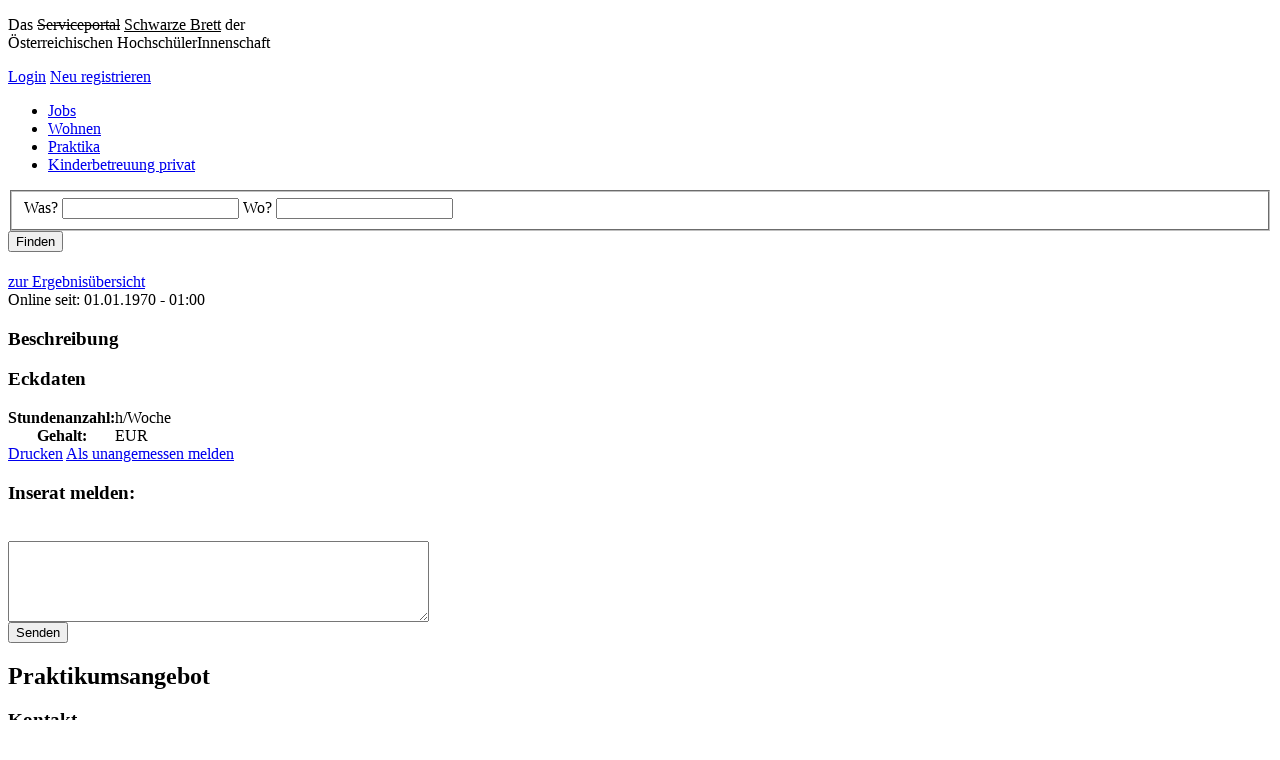

--- FILE ---
content_type: text/html; charset=utf-8
request_url: https://schwarzesbrett.oeh.ac.at/praktika/p/praktikant-fuer-den-bereich-entwicklung-exterieur-und-fahrerassistenzsysteme-w-m-x-1/
body_size: 4645
content:

<!DOCTYPE html PUBLIC "-//W3C//DTD XHTML 1.0 Transitional//EN" "http://www.w3.org/TR/xhtml1/DTD/xhtml1-transitional.dtd">
<html xmlns="http://www.w3.org/1999/xhtml">
	<head>
		

		<meta http-equiv="Content-Type" content="text/html; charset=utf-8" />

		<title>Praktika - Schwarzes Brett ÖH</title>

		<base href="https://schwarzesbrett.oeh.ac.at/" />
		
		<meta name="description" content="Das Schwarze Brett der ÖH - Deine Plattform für Jobs, Praktika, Wohnungen und WG-Zimmer in ganz Österreich!" />

		<link rel="icon" type="image/png" href="favicon.png" />
		<meta property="og:image" content="https://schwarzesbrett.oeh.ac.at/typo3conf/ext/pit/res/css/img/logo-schwarzes-brett.png"/>

		<link rel="stylesheet" type="text/css" href="typo3conf/ext/pit/res/css/jquery-ui-1.10.3.custom.min.css" />
		<link rel="stylesheet" type="text/css" href="typo3conf/ext/pit/res/css/fonts/stylesheet.css" />
		<link rel="stylesheet" type="text/css" href="typo3conf/ext/pit/res/css/tooltipster.css" />
		<link rel="stylesheet" type="text/css" href="typo3conf/ext/pit/res/css/styles.css" />

		
		
		<!--[if lte IE 7]><link rel="stylesheet" type="text/css" href="typo3conf/ext/pit/res/css/styles-lte-ie7.css"/><![endif]-->

		<script src="typo3conf/ext/pit/res/js/jquery-1.7.1.min.js" type="text/javascript"></script>
		<script src="typo3conf/ext/pit/res/js/base64-0.beta.js" type="text/javascript"></script>
		<script src="typo3conf/ext/pit/res/js/base64tag_decrypter-0.beta.5.js" type="text/javascript"></script>
		<script src="typo3conf/ext/pit/res/js/checkbox.js" type="text/javascript"></script>
		<script src="typo3conf/ext/pit/res/js/jquery.cp.input-placeholder.js" type="text/javascript"></script>
		<script src="typo3conf/ext/pit/res/js/jquery.jcarousellite.min.js" type="text/javascript"></script>
		<script src="typo3conf/ext/pit/res/js/select.js" type="text/javascript"></script>
		<script src="typo3conf/ext/pit/res/js/gallery.js" type="text/javascript"></script>
		<script src="typo3conf/ext/pit/res/js/jquery-ui-1.8.16.custom.min.js" type="text/javascript"></script>
		<script src="typo3conf/ext/pit/res/js/date.js" type="text/javascript"></script>
		<script src="typo3conf/ext/pit/res/js/number_format.js" type="text/javascript"></script>
		<script src="typo3conf/ext/pit/res/js/generic_paging.js" type="text/javascript"></script>
		<script src="typo3conf/ext/pit/res/js/json2.js" type="text/javascript"></script>
		<script src="typo3conf/ext/pit/res/js/timepicker.js" type="text/javascript"></script>
		<script type="text/javascript">
                        post = {};
                        get = {"id":"3","praktikum":"766693","cHash":"82f23e60795b27cf4dbb312652abc23f"};
                </script>

<script src="typo3conf/ext/pit/res/js/jquery.tooltipster.min.js" type="text/javascript"></script>
<script src="typo3conf/ext/pit/res/js/main.js?t=1" type="text/javascript"></script>

<!--script>
    window.cookieconsent_options = {
        message: 'Diese Website benutzt Cookies. Mehr Informationen findest du in unserer ',
        learnMore: 'Datenschutzerklärung',
        link: 'https://www.oeh.ac.at/datenschutzerklaerung-und-rechtshinweise',
        dismiss: 'Akzeptieren',
        theme: 'https://static.oeh.ac.at/cc/build/dark-floating.css'
    }

</script>
<script src="https://static.oeh.ac.at/cc/build/cookieconsent.latest.min.js" type="text/javascript"></script-->


	</head>

	<body class="detail praktikaDetail">

		

	<div id="fb-root"></div>

<!--
		<script type="text/javascript">(function(d, s, id) {
		  var js, fjs = d.getElementsByTagName(s)[0];
		  if (d.getElementById(id)) return;
		  js = d.createElement(s); js.id = id;
		  js.src = "//connect.facebook.net/de_DE/all.js#xfbml=1";
		  fjs.parentNode.insertBefore(js, fjs);
		}(document, 'script', 'facebook-jssdk'));</script>
		johannes 10.9.2018-->

		<div id="header">
			<div class="wrapper">
				
				<div class="top">
					<p class="bulletin-board"> 
						Das <del>Serviceportal</del> <ins class="textnote">Schwarze Brett</ins> der <br /> Österreichischen HochschülerInnenschaft
					</p>
					<div class="userpanel"> 
						
								<a class="blockLink turned arrow" href="login/"><span>Login</span></a>  
								<a title="Neu registrieren" href="login/neu-registrieren/">Neu registrieren</a> 
							
					</div>
				</div>
					
				
				
					<ul id="nav">
					
						
			
							<li class="jobs">
								<a title="Jobs" href="jobs/">Jobs</a>
							</li>
						
						
			
							<li class="wohnen">
								<a title="Wohnen" href="wohnen/">Wohnen</a>
							</li>
						
						
			
							<li class="praktika">
								<a class="active" title="Praktika" href="praktika/">Praktika</a>
							</li>
						
						
			
							<li class="kinderbetreuung privat">
								<a title="Kinderbetreuung privat" href="kinderbetreuung-privat/">Kinderbetreuung privat</a>
							</li>
						
						
						
					</ul>
				
				
				
			</div>
			
			<div class="borderbottom"></div>
		</div>

		<div id="content">

			<div class="wrapper">
				<div class="find">
					<form action="praktika/liste.html" method="post">
						<fieldset>
							<label class="text">
								<span class="name">Was?</span>
								<input class="placeholder_textbox" name = "search_job_by_was" title="Stichwort eingeben" />
							</label>
							<label class="text">

								<span class="name">Wo?</span>
								<input class="placeholder_textbox filter_wo_input" name = "search_job_by_wo" title="PLZ oder Ort eingeben" />
								
									<script type="text/javascript">
										plz_ort_autocomplete = ["","Italien","\u00d6sterreich","Slowakei","Tschechien","1140 Wien \u00d6sterreich","Bezirk Lienz ","Bratislava Slowakei","Gardasee Italien","Gratkorn \u00d6sterreich","Graz ","Graz \u00d6sterreich","Guntramsdorf \u00d6sterreich","Hallein ","Homeoffice \u00d6sterreich","Innsbruck ","Kennelbach \u00d6sterreich","Knittelfeld ","Linz ","Linz \u00d6sterreich","Prague Tschechien","Saalfelden \u00d6sterreich","Salzburg ","Sankt Urban ","Schiltern\/Langenlois \u00d6sterreich","St. P\u00f6lten ","St. P\u00f6lten \u00d6sterreich","Steiermark \u00d6sterreich","Telfs \u00d6sterreich","Villach ","Wien ","Wien \u00d6sterreich","Wien, oder Graz \u00d6sterreich"," Bezirk Lienz "," Graz "," Hallein "," Innsbruck "," Knittelfeld "," Linz "," Salzburg "," Sankt Urban "," St. P\u00f6lten "," Villach "," Wien ","1010 Wien \u00d6sterreich","1020 Wien \u00d6sterreich","1030 Wien \u00d6sterreich","1070 Wien \u00d6sterreich","1140 1140 Wien \u00d6sterreich","1150 Wien \u00d6sterreich","1170 Wien \u00d6sterreich","162 00  Prague Tschechien","162 00 Prague  Prague Tschechien","162 00 Prague Tschechien","2353 Guntramsdorf \u00d6sterreich","3100 St. P\u00f6lten \u00d6sterreich","3109 St. P\u00f6lten \u00d6sterreich","3553 Schiltern\/Langenlois \u00d6sterreich","37017 Gardasee Italien","4040 Linz \u00d6sterreich","5020 Homeoffice \u00d6sterreich","5760 Saalfelden \u00d6sterreich","6410 Telfs \u00d6sterreich","6921 Kennelbach \u00d6sterreich","8010 Graz \u00d6sterreich","8010 Steiermark \u00d6sterreich","8020 Graz \u00d6sterreich","8101 Gratkorn \u00d6sterreich","811 04  Bratislava Slowakei","A- 1230, A-8020 Wien, oder Graz \u00d6sterreich"];
									</script>
								
							</label>
						</fieldset>
						<label class="submit">
							<input class="button" type="submit" value="Finden" />
						</label>
					</form>
				</div>
				<!--start main-->
				<div class="main">
					<div class="widecolumn">
						<h1><span></span></h1>
						
						<div class="resultNav">
							<a href="praktika/" class="blockLink withoutText list" title="zur Ergebnisübersicht"><span>zur Ergebnisübersicht</span></a>
							<a href="#" style="display:none" class="blockLink withoutText backarrow" title="zum vorigen Ergebnis"><span>zum vorigen Ergebnis</span></a>
							<a href="#" style="display:none" class="blockLink withoutText arrow" title="zum nächsten Ergebnis"><span>zum nächsten Ergebnis</span></a>
						</div>
						
						<div class="paperBoxBig">
							<div class="attach pin"></div><div class="attach tape"></div>		<div class="attach widetapeRight"></div>
							<div class="top"></div>
							<div class="middle">
								<div class="section">

									<div class="defaultContent">
										<span class="date">Online seit: 01.01.1970 - 01:00</span>
										<h3><span>Beschreibung</span></h3>

										

										

										<h3><span>Eckdaten</span></h3>
										<table border="0" cellspacing="0" cellpadding="0">
											<tbody>
												<!--<tr>
													<th>Vertragsart:</th>
													<td>
														
													</td>
												</tr>-->

												<tr>
													<th>Stundenanzahl:</th>
													<td> h/Woche</td>
												</tr>
												<tr>
													<th>Gehalt:</th>
													<td> EUR </td>

												</tr>
											</tbody>
										</table>
											<div class="facebook-godies"><div class="fb-like" data-send="true" data-layout="button_count" data-width="450" data-show-faces="false" data-font="arial"></div></div>
										<div class="share-links">
											<!--<a class="blockLink recommend" href="#"><span>Empfehlen</span></a>-->
											<a class="blockLink print" href="#"><span>Drucken</span></a>
											<a class="blockLink report" href="#" rel=><span>Als unangemessen melden</span></a>

										</div>
										<!-- recommendForm removed -->

										
										
<div class="reportForm">
	<div class="container">
		
				<form action="praktika/p/praktikant-fuer-den-bereich-entwicklung-exterieur-und-fahrerassistenzsysteme-w-m-x-1/" class="form captchaSave" method="post">
					<h3>Inserat melden:</h3><br />
					<label class="text big">
						<textarea cols="50" rows="5" name="report_text" title="Bitte nenn uns den Grund, weswegen du dieses Inserat melden möchtest."></textarea>
						
					</label>
					<div class="controls">
						<input type="hidden" name="url" value="praktika/p/praktikant-fuer-den-bereich-entwicklung-exterieur-und-fahrerassistenzsysteme-w-m-x-1/" />
						<input type="submit" name="send_report" class="button" value="Senden" />
					</div>
				</form>
			
	</div>
</div>
									</div>
								</div>

								<div class="clearfloat"></div>
							</div>
							<div class="bottom"></div>
						</div>

					</div>
					<div class="narrowcolumn">
						<h2><span>Praktikumsangebot</span></h2>

						
						
					  <div class="paperBoxSmall">
						<div class="attach tapeStick"></div>
						<div class="narrowTop"></div>

						<div class="narrowMiddle">
						<div class="section">
							<h3><span>Kontakt</span></h3>
							<h4></h4>
							<hr />
							<p>
								
									<br />
									 <br />
								
								   
							</p>
							<hr />
							
							
								
									<p>
										
											<strong>M:</strong> <a href="mailto:" title=""></a><br />
										
										
											<strong>T:</strong> <br />
										
										
											
										
									</p>
									<hr />
								
							
							
						</div>
							<div class="clearfloat"></div>
						</div>
						<div class="narrowBottom"></div>
					  </div>
					  
					</div>
				</div>
				<!--end main-->
				

<ul class="highlights">

	
		<li>
			<h2>Dienstverhältnisse - Die wichtigsten Infos!</h2>
			
				<img title="Dienstverhältnisse - Die wichtigsten Infos!" alt="Dienstverhältnisse - Die wichtigsten Infos!" src="uploads/tx_pit/teaser_dienstverhaeltnisse_02.png" width="300" height="150" />
			
			<p>In der Anstellung wird zwischen &quot;echtem Dienstvertrag&quot;, &quot;freiem Dienstvertrag&quot; und &quot;Werkvertrag&quot; unterschieden. Informiere dich hier, damit du weißt, woran du bist. </p>
			<a class="more" href="jobs/dienstverhaeltnisse/">Alles lesen</a>
		</li>
	
		<li>
			<h2>Tipps für PraktikantInnen: Vorsicht, Fallen!</h2>
			
				<img title="Tipps für PraktikantInnen: Vorsicht, Fallen!" alt="Tipps für PraktikantInnen: Vorsicht, Fallen!" src="uploads/tx_pit/teaser-praktikumsfalle.png" width="300" height="150" />
			
			<p>Junge Leute, die ein Praktikum machen, müssen aufpassen, warnt die ArbeiterInnenkammer. Für Praktika in Firmen gibt es selten klare Regeln. </p>
			<a class="more" href="praktika/tipps/">Alles lesen</a>
		</li>
	
		<li>
			<h2>Plattform Generation Praktikum</h2>
			
				<img title="Plattform Generation Praktikum" alt="Plattform Generation Praktikum" src="uploads/tx_pit/pgp.png" width="300" height="150" />
			
			<p>Die Aktivitäten der Plattform &quot;Generation Praktikum&quot; umfassen die Erforschung des Phänomens Praktikum, die Initiierung von und Mitarbeit an diversen Projekten, sowie die Durchführung von Vernetzungsgesprächen und Veranstaltungen.</p>
			<a class="more" href="praktika/plattform-generation-praktikum/">Alles lesen</a>
		</li>
	
</ul>
			</div>

		</div>

		

		<div id="footer">

			<div class="bordertop"></div>

		  	<div class="wrapper">
				<ul class="nav" style="height: 360px; background: url(https://my-cdn.at/qjIIHWI6U87OKpZj237qJycoKVt77Gg7q13Plg0GIYL) no-repeat left top;">
					
						
				 			<li><a title="Inserat schalten" href="volles-service/inserat-schalten/">Inserat schalten</a></li>
				 		
				 			<li><a title="Kontakt" href="volles-service/kontakt/">Kontakt</a></li>
				 		
				 			<li><a title="AGB" href="volles-service/agb/">AGB</a></li>
				 		
				 			<li><a title="Richtlinien" href="volles-service/richtlinien/">Richtlinien</a></li>
				 		
				 			<li><a title="ÖH Reminder" href="volles-service/oeh-reminder/">ÖH Reminder</a></li>
				 		
				 			<li><a title="Datenschutz" href="volles-service/datenschutz-der-oeh-bundesvertretung/">Datenschutz</a></li>
				 		
				 			<li><a title="Impressum" href="volles-service/impressum/">Impressum</a></li>
				 		
				 			<li><a title="FAQ" href="volles-service/faq/">FAQ</a></li>
				 		
				 	
				</ul>
				<div class="infos">
					<div class="schwarzesBrettOEH">
						<span>Schwarzes Brett ÖH</span>
					</div>
										<div class="copyright" style="width:auto;">
						<a href="https://www.oeh.ac.at" class="logo"></a>
					</div>
						<a href="https://www.studienplattform.at/" class="studienplattform" target="_blank">
							<span>studienplattform.at</span>
						</a>
						<a href="https://www.progress-online.at/" class="progress" target="_blank">
							<span>progress</span>
						</a>
						<a href="https://studo.com/app" class="studo_logo" target="_blank"></a>
						<a href="https://timebite.at/register" class="timebite_logo" target="_blank"></a>
				</div>
				
			</div>
		</div>

<!-- Piwik -->
<script type="text/javascript">
	var _paq = _paq || [];
	_paq.push(["setDomains", ["*.schwarzesbrett.oeh.ac.at"]]);
	_paq.push(['trackPageView']);
	_paq.push(['enableLinkTracking']);
	(function() {
		var u="//webanalytik.oeh.ac.at/";
		_paq.push(['setTrackerUrl', u+'matomo.php']);
		_paq.push(['setSiteId', '7']);
		var d=document, g=d.createElement('script'), s=d.getElementsByTagName('script')[0];
        g.type='text/javascript'; g.async=true; g.defer=true; g.src=u+'matomo.js'; s.parentNode.insertBefore(g,s);
	})();
</script>
<noscript><p><img src="//webanalytik.oeh.ac.at/matomo.php?idsite=7" style="border:0;" alt="" /></p></noscript>
<!-- End Piwik Code -->


	</body>
</html>
